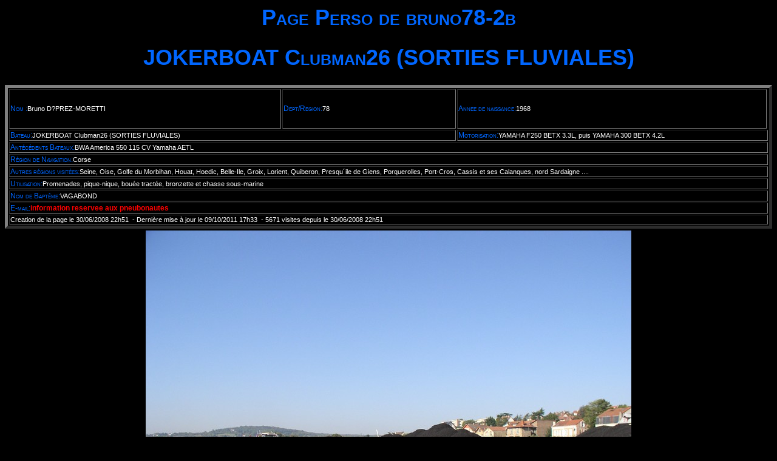

--- FILE ---
content_type: text/html; charset=UTF-8
request_url: https://my.pneuboat.com/v2/pages_perso/aff_pp.php?num_pp=1423
body_size: 4138
content:
<!DOCTYPE HTML PUBLIC "-//W3C//DTD HTML 4.0 Transitional//EN">
<HTML>
<HEAD>
<meta http-equiv="Content-Type" content="text/html; charset=utf-8"><meta name="Description" content=" Pneuboat, le site du bateau pneumatique, forum, annonces, annuaire du pneu, sorties, rencontres...">
<meta name="Keywords" content="pneuboat, bateaux, pneumatiques, pneumatique, pneumatiques, zodiac, lomac , bombard, bateau, pneumatique, inflatable, boat, boot, yamaha, vnf, accastillage, canot, pneu, remorque, motonautisme, gomoni, gommoni, bombard, schlauchboot, zodiac, explorer, ports de plaisance, nautique, semi-rigide, salon nautique">
<meta name="revisit-after" content="15 days">
<meta name="Copyright" content="pneuboat">
<meta name="robots" content="index, follow">
<meta name="author" content="Roland Leicher">
<meta name="owner" content="Roland Leicher et Jean-Marc Schalk">
<meta name="reply-to" content="hotline@pneuboat.com">
<meta name="Key phrases" content="bateaux de plaisances, bateaux pneumatiques, bateaux+pneumatiques, bateaux d occasions, bateau pneumatique, pneu, salon nautique, port de plaisance, canot pneumatique, bases nautiques, cartes marines, semi+rigide, assurances nautiques, hors-bord, pneumatic boat, embarcation pneumatique">  <TITLE>Page Perso de bruno78-2b</TITLE>
<LINK rel="stylesheet" type="text/css" href="/v2/include/styles/pneuboat.css">

<!-- /var/www/my.pneuboat.com/web/v2/incl/bannieres.js et /v2/incl/bannieres.js -->
<script type="text/javascript" language="javascript">
<!--
window.onerror=null;
function favorit()
{
 window.external.AddFavorite(window.location.href, 'pneuboat.com: Page Perso de bruno78-2b');
}
// -->
</script>
</HEAD>
<BODY >
<center><H1>Page Perso de bruno78-2b</H1></center>

<!-- ***** debut affichage entete page perso (aff_entete.inc.php copyrigth: roland@surlenet.net / 2002) **** -->
<p align="center"><h1>JOKERBOAT Clubman26 (SORTIES FLUVIALES)</h1><table border="5" width="100%">
<tr>
<td width="36%" height="65"><font class="rubrique"><nobr>Nom :</font><font >Bruno </nobr><nobr>D?PREZ-MORETTI</nobr></font></td>
<td width="23%" height="65"><font class="rubrique"><nobr>Dept/Region:</font><font >78</nobr></font></td>
<td width="41%" height="65"><font class="rubrique">Annee de naissance:</font><font>1968</font></td>
</tr>
<tr>
<td colspan="2"><font class="rubrique">Bateau:</font><font >JOKERBOAT Clubman26 (SORTIES FLUVIALES)</font></td>
<td colspan="2" width="41%"><font class="rubrique">Motorisation:</font><font >YAMAHA F250 BETX 3.3L, puis YAMAHA 300 BETX 4.2L </font></td>
</tr>
<tr>
<td colspan="4"><font class="rubrique">Antécédents Bateaux:</font><font >BWA America 550 115 CV Yamaha AETL</font></td>
</tr>
<tr>
<td colspan="4"><font class="rubrique">Région de Navigation:</font><font >Corse</font></td>
</tr>
<tr>
<td colspan="4"><font class="rubrique">Autres régions visitées:</font><font >Seine, Oise, Golfe du Morbihan, Houat, Hoedic, Belle-Ile, Groix, Lorient, Quiberon, Presqu´ile de Giens, Porquerolles, Port-Cros, Cassis et ses Calanques, nord Sardaigne ....</font></td>
</tr><tr>
<td colspan="4"><font class="rubrique">Utilisation:</font><font >Promenades, pique-nique, bouée tractée, bronzette et chasse sous-marine</font></td>
</tr>
<tr>
<td colspan="4"><font class="rubrique">Nom de Baptême:</font><font >VAGABOND</font></td>
</tr>
<tr>
<td colspan="4"><font class="rubrique">E-mail:</font><font class="observation">information reservee aux pneubonautes</font></td>
</tr>
<tr>
<td colspan="4"><font >Creation de la page le 30/06/2008 22h51&nbsp; - Dernière mise à jour le 09/10/2011 17h33&nbsp; - 5671 visites depuis le 30/06/2008 22h51&nbsp;</font></td>
</tr>
</table>

<!-- ***** fin affichage entete page perso **** -->

<!-- ***** debut affichage cadre page perso (aff_cadre.inc.php copyrigth: roland@surlenet.net / 2002) **** -->
<table width=100%><tr>
<td align="center"><img src="/v2/membres/pages_perso/pp_9269/103900.jpg" border="0" alt="photo /v2/membres/pages_perso/pp_9269/103900.jpg" align="center" width="800" height="599"></td></tr>
<tr><td align="center">Sortie Seine 02/10/2011, le charbon existe encore ....</td></tr></table>


<!-- ***** fin affichage cadre page perso **** -->


<!-- ***** debut affichage cadre page perso (aff_cadre.inc.php copyrigth: roland@surlenet.net / 2002) **** -->
<table width=100%><tr>
<td align="center"><img src="/v2/membres/pages_perso/pp_9269/103901.jpg" border="0" alt="photo /v2/membres/pages_perso/pp_9269/103901.jpg" align="center" width="800" height="599"></td></tr>
<tr><td align="center">Un pote qui passera certainement au SR un jour ...</td></tr></table>


<!-- ***** fin affichage cadre page perso **** -->


<!-- ***** debut affichage cadre page perso (aff_cadre.inc.php copyrigth: roland@surlenet.net / 2002) **** -->
<table width=100%><tr>
<td align="center"><img src="/v2/membres/pages_perso/pp_9269/103902.jpg" border="0" alt="photo /v2/membres/pages_perso/pp_9269/103902.jpg" align="center" width="800" height="599"></td></tr>
<tr><td align="center">Ecluse d'Andr�sy, puis direction Meulan</td></tr></table>


<!-- ***** fin affichage cadre page perso **** -->


<!-- ***** debut affichage cadre page perso (aff_cadre.inc.php copyrigth: roland@surlenet.net / 2002) **** -->
<table width=100%><tr>
<td align="center"><img src="/v2/membres/pages_perso/pp_9269/103903.jpg" border="0" alt="photo /v2/membres/pages_perso/pp_9269/103903.jpg" align="center" width="800" height="599"></td></tr>
<tr><td align="center">En arrri�re plan, l'ESA (European Space Agency)</td></tr></table>


<!-- ***** fin affichage cadre page perso **** -->


<!-- ***** debut affichage cadre page perso (aff_cadre.inc.php copyrigth: roland@surlenet.net / 2002) **** -->
<table width=100%><tr>
<td align="center"><img src="/v2/membres/pages_perso/pp_9269/103904.jpg" border="0" alt="photo /v2/membres/pages_perso/pp_9269/103904.jpg" align="center" width="800" height="599"></td></tr>
<tr><td align="center">Arriv�e � Meulan</td></tr></table>


<!-- ***** fin affichage cadre page perso **** -->


<!-- ***** debut affichage cadre page perso (aff_cadre.inc.php copyrigth: roland@surlenet.net / 2002) **** -->
<table width=100%><tr>
<td align="center"><img src="/v2/membres/pages_perso/pp_9269/103905.jpg" border="0" alt="photo /v2/membres/pages_perso/pp_9269/103905.jpg" align="center" width="800" height="599"></td></tr>
<tr><td align="center">Commandant Filleau, que l'on voit r�guli�rement du c�t� de Conflans</td></tr></table>


<!-- ***** fin affichage cadre page perso **** -->


<!-- ***** debut affichage cadre page perso (aff_cadre.inc.php copyrigth: roland@surlenet.net / 2002) **** -->
<table width=100%><tr>
<td align="center"><img src="/v2/membres/pages_perso/pp_9269/103906.jpg" border="0" alt="photo /v2/membres/pages_perso/pp_9269/103906.jpg" align="center" width="800" height="599"></td></tr>
<tr><td align="center">...&nbsp;</td></tr></table>


<!-- ***** fin affichage cadre page perso **** -->


<!-- ***** debut affichage cadre page perso (aff_cadre.inc.php copyrigth: roland@surlenet.net / 2002) **** -->
<table width=100%><tr>
<td align="center"><img src="/v2/membres/pages_perso/pp_9269/103907.jpg" border="0" alt="photo /v2/membres/pages_perso/pp_9269/103907.jpg" align="center" width="800" height="599"></td></tr>
<tr><td align="center">...&nbsp;</td></tr></table>


<!-- ***** fin affichage cadre page perso **** -->


<!-- ***** debut affichage cadre page perso (aff_cadre.inc.php copyrigth: roland@surlenet.net / 2002) **** -->
<table width=100%><tr>
<td align="center"><img src="/v2/membres/pages_perso/pp_9269/103908.jpg" border="0" alt="photo /v2/membres/pages_perso/pp_9269/103908.jpg" align="center" width="800" height="599"></td></tr>
<tr><td align="center">...&nbsp;</td></tr></table>


<!-- ***** fin affichage cadre page perso **** -->


<!-- ***** debut affichage cadre page perso (aff_cadre.inc.php copyrigth: roland@surlenet.net / 2002) **** -->
<table width=100%><tr>
<td align="center"><img src="/v2/membres/pages_perso/pp_9269/103909.jpg" border="0" alt="photo /v2/membres/pages_perso/pp_9269/103909.jpg" align="center" width="800" height="599"></td></tr>
<tr><td align="center">...&nbsp;</td></tr></table>


<!-- ***** fin affichage cadre page perso **** -->


<!-- ***** debut affichage cadre page perso (aff_cadre.inc.php copyrigth: roland@surlenet.net / 2002) **** -->
<table width=100%><tr>
<td align="center"><img src="/v2/membres/pages_perso/pp_9269/103910.jpg" border="0" alt="photo /v2/membres/pages_perso/pp_9269/103910.jpg" align="center" width="800" height="599"></td></tr>
<tr><td align="center">...&nbsp;</td></tr></table>


<!-- ***** fin affichage cadre page perso **** -->


<!-- ***** debut affichage cadre page perso (aff_cadre.inc.php copyrigth: roland@surlenet.net / 2002) **** -->
<table width=100%><tr>
<td align="center"><img src="/v2/membres/pages_perso/pp_9269/103911.jpg" border="0" alt="photo /v2/membres/pages_perso/pp_9269/103911.jpg" align="center" width="800" height="599"></td></tr>
<tr><td align="center">...&nbsp;</td></tr></table>


<!-- ***** fin affichage cadre page perso **** -->


<!-- ***** debut affichage cadre page perso (aff_cadre.inc.php copyrigth: roland@surlenet.net / 2002) **** -->
<table width=100%><tr>
<td align="center"><img src="/v2/membres/pages_perso/pp_9269/103912.jpg" border="0" alt="photo /v2/membres/pages_perso/pp_9269/103912.jpg" align="center" width="800" height="599"></td></tr>
<tr><td align="center">...&nbsp;</td></tr></table>


<!-- ***** fin affichage cadre page perso **** -->


<!-- ***** debut affichage cadre page perso (aff_cadre.inc.php copyrigth: roland@surlenet.net / 2002) **** -->
<table width=100%><tr>
<td align="center"><img src="/v2/membres/pages_perso/pp_9269/103913.jpg" border="0" alt="photo /v2/membres/pages_perso/pp_9269/103913.jpg" align="center" width="800" height="599"></td></tr>
<tr><td align="center">...&nbsp;</td></tr></table>


<!-- ***** fin affichage cadre page perso **** -->


<!-- ***** debut affichage cadre page perso (aff_cadre.inc.php copyrigth: roland@surlenet.net / 2002) **** -->
<table width=100%><tr>
<td align="center"><img src="/v2/membres/pages_perso/pp_9269/103914.jpg" border="0" alt="photo /v2/membres/pages_perso/pp_9269/103914.jpg" align="center" width="800" height="599"></td></tr>
<tr><td align="center">...&nbsp;</td></tr></table>


<!-- ***** fin affichage cadre page perso **** -->


<!-- ***** debut affichage cadre page perso (aff_cadre.inc.php copyrigth: roland@surlenet.net / 2002) **** -->
<table width=100%><tr>
<td align="center"><img src="/v2/membres/pages_perso/pp_9269/103915.jpg" border="0" alt="photo /v2/membres/pages_perso/pp_9269/103915.jpg" align="center" width="800" height="599"></td></tr>
<tr><td align="center">...&nbsp;</td></tr></table>


<!-- ***** fin affichage cadre page perso **** -->


<!-- ***** debut affichage cadre page perso (aff_cadre.inc.php copyrigth: roland@surlenet.net / 2002) **** -->
<table width=100%><tr>
<td align="center"><img src="/v2/membres/pages_perso/pp_9269/103916.jpg" border="0" alt="photo /v2/membres/pages_perso/pp_9269/103916.jpg" align="center" width="800" height="599"></td></tr>
<tr><td align="center">...&nbsp;</td></tr></table>


<!-- ***** fin affichage cadre page perso **** -->


<!-- ***** debut affichage cadre page perso (aff_cadre.inc.php copyrigth: roland@surlenet.net / 2002) **** -->
<table width=100%><tr>
<td align="center"><img src="/v2/membres/pages_perso/pp_9269/103917.jpg" border="0" alt="photo /v2/membres/pages_perso/pp_9269/103917.jpg" align="center" width="800" height="599"></td></tr>
<tr><td align="center">...&nbsp;</td></tr></table>


<!-- ***** fin affichage cadre page perso **** -->


<!-- ***** debut affichage cadre page perso (aff_cadre.inc.php copyrigth: roland@surlenet.net / 2002) **** -->
<table width=100%><tr>
<td align="center"><img src="/v2/membres/pages_perso/pp_9269/103918.jpg" border="0" alt="photo /v2/membres/pages_perso/pp_9269/103918.jpg" align="center" width="800" height="599"></td></tr>
<tr><td align="center">...&nbsp;</td></tr></table>


<!-- ***** fin affichage cadre page perso **** -->


<!-- ***** debut affichage cadre page perso (aff_cadre.inc.php copyrigth: roland@surlenet.net / 2002) **** -->
<table width=100%><tr>
<td align="center"><img src="/v2/membres/pages_perso/pp_9269/103920.jpg" border="0" alt="photo /v2/membres/pages_perso/pp_9269/103920.jpg" align="center" width="800" height="599"></td></tr>
<tr><td align="center">Fin d'une petite sortie bien sympathique sous le soleil !</td></tr></table>


<!-- ***** fin affichage cadre page perso **** -->


<!-- ***** debut affichage cadre page perso (aff_cadre.inc.php copyrigth: roland@surlenet.net / 2002) **** -->
<table width=100%><tr>
<td align="center"><img src="/v2/membres/pages_perso/pp_9269/103921.jpg" border="0" alt="photo /v2/membres/pages_perso/pp_9269/103921.jpg" align="center" width="800" height="600"></td></tr>
<tr><td align="center">24/07/2011</td></tr></table>


<!-- ***** fin affichage cadre page perso **** -->


<!-- ***** debut affichage cadre page perso (aff_cadre.inc.php copyrigth: roland@surlenet.net / 2002) **** -->
<table width=100%><tr>
<td align="center"><img src="/v2/membres/pages_perso/pp_9269/103922.jpg" border="0" alt="photo /v2/membres/pages_perso/pp_9269/103922.jpg" align="center" width="800" height="600"></td></tr>
<tr><td align="center">...&nbsp;</td></tr></table>


<!-- ***** fin affichage cadre page perso **** -->


<!-- ***** debut affichage cadre page perso (aff_cadre.inc.php copyrigth: roland@surlenet.net / 2002) **** -->
<table width=100%><tr>
<td align="center"><img src="/v2/membres/pages_perso/pp_9269/103923.jpg" border="0" alt="photo /v2/membres/pages_perso/pp_9269/103923.jpg" align="center" width="800" height="599"></td></tr>
<tr><td align="center">Seine 10-09-2011, rencontre avec Joseph Dagher et son avion</td></tr></table>


<!-- ***** fin affichage cadre page perso **** -->


<!-- ***** debut affichage cadre page perso (aff_cadre.inc.php copyrigth: roland@surlenet.net / 2002) **** -->
<table width=100%><tr>
<td align="center"><img src="/v2/membres/pages_perso/pp_9269/103924.jpg" border="0" alt="photo /v2/membres/pages_perso/pp_9269/103924.jpg" align="center" width="800" height="599"></td></tr>
<tr><td align="center">...&nbsp;</td></tr></table>


<!-- ***** fin affichage cadre page perso **** -->


<!-- ***** debut affichage cadre page perso (aff_cadre.inc.php copyrigth: roland@surlenet.net / 2002) **** -->
<table width=100%><tr>
<td align="center"><img src="/v2/membres/pages_perso/pp_9269/103934.jpg" border="0" alt="photo /v2/membres/pages_perso/pp_9269/103934.jpg" align="center" width="800" height="599"></td></tr>
<tr><td align="center">...&nbsp;</td></tr></table>


<!-- ***** fin affichage cadre page perso **** -->


<!-- ***** debut affichage cadre page perso (aff_cadre.inc.php copyrigth: roland@surlenet.net / 2002) **** -->
<table width=100%><tr>
<td align="center"><img src="/v2/membres/pages_perso/pp_9269/103925.jpg" border="0" alt="photo /v2/membres/pages_perso/pp_9269/103925.jpg" align="center" width="800" height="599"></td></tr>
<tr><td align="center">Juin 2010, une autre fa�on de mettre � l'eau ...</td></tr></table>


<!-- ***** fin affichage cadre page perso **** -->


<!-- ***** debut affichage cadre page perso (aff_cadre.inc.php copyrigth: roland@surlenet.net / 2002) **** -->
<table width=100%><tr>
<td align="center"><img src="/v2/membres/pages_perso/pp_9269/103926.jpg" border="0" alt="photo /v2/membres/pages_perso/pp_9269/103926.jpg" align="center" width="800" height="599"></td></tr>
<tr><td align="center">...&nbsp;</td></tr></table>


<!-- ***** fin affichage cadre page perso **** -->


<!-- ***** debut affichage cadre page perso (aff_cadre.inc.php copyrigth: roland@surlenet.net / 2002) **** -->
<table width=100%><tr>
<td align="center"><img src="/v2/membres/pages_perso/pp_9269/103927.jpg" border="0" alt="photo /v2/membres/pages_perso/pp_9269/103927.jpg" align="center" width="800" height="599"></td></tr>
<tr><td align="center">...&nbsp;</td></tr></table>


<!-- ***** fin affichage cadre page perso **** -->


<!-- ***** debut affichage cadre page perso (aff_cadre.inc.php copyrigth: roland@surlenet.net / 2002) **** -->
<table width=100%><tr>
<td align="center"><img src="/v2/membres/pages_perso/pp_9269/103928.jpg" border="0" alt="photo /v2/membres/pages_perso/pp_9269/103928.jpg" align="center" width="800" height="599"></td></tr>
<tr><td align="center">...&nbsp;</td></tr></table>


<!-- ***** fin affichage cadre page perso **** -->


<!-- ***** debut affichage cadre page perso (aff_cadre.inc.php copyrigth: roland@surlenet.net / 2002) **** -->
<table width=100%><tr>
<td align="center"><img src="/v2/membres/pages_perso/pp_9269/103929.jpg" border="0" alt="photo /v2/membres/pages_perso/pp_9269/103929.jpg" align="center" width="800" height="599"></td></tr>
<tr><td align="center">...&nbsp;</td></tr></table>


<!-- ***** fin affichage cadre page perso **** -->


<!-- ***** debut affichage cadre page perso (aff_cadre.inc.php copyrigth: roland@surlenet.net / 2002) **** -->
<table width=100%><tr>
<td align="center"><img src="/v2/membres/pages_perso/pp_9269/103930.jpg" border="0" alt="photo /v2/membres/pages_perso/pp_9269/103930.jpg" align="center" width="800" height="599"></td></tr>
<tr><td align="center">...&nbsp;</td></tr></table>


<!-- ***** fin affichage cadre page perso **** -->


<!-- ***** debut affichage cadre page perso (aff_cadre.inc.php copyrigth: roland@surlenet.net / 2002) **** -->
<table width=100%><tr>
<td align="center"><img src="/v2/membres/pages_perso/pp_9269/103931.jpg" border="0" alt="photo /v2/membres/pages_perso/pp_9269/103931.jpg" align="center" width="800" height="599"></td></tr>
<tr><td align="center">...&nbsp;</td></tr></table>


<!-- ***** fin affichage cadre page perso **** -->


<!-- ***** debut affichage cadre page perso (aff_cadre.inc.php copyrigth: roland@surlenet.net / 2002) **** -->
<table width=100%><tr>
<td align="center"><img src="/v2/membres/pages_perso/pp_9269/103932.jpg" border="0" alt="photo /v2/membres/pages_perso/pp_9269/103932.jpg" align="center" width="800" height="599"></td></tr>
<tr><td align="center">Et voil�, c'est fait !</td></tr></table>


<!-- ***** fin affichage cadre page perso **** -->


<!-- ***** debut affichage cadre page perso (aff_cadre.inc.php copyrigth: roland@surlenet.net / 2002) **** -->
<table width=100%><tr>
<td align="center"><img src="/v2/membres/pages_perso/pp_9269/103933.jpg" border="0" alt="photo /v2/membres/pages_perso/pp_9269/103933.jpg" align="center" width="800" height="599"></td></tr>
<tr><td align="center">...&nbsp;</td></tr></table>


<!-- ***** fin affichage cadre page perso **** -->


<!-- ***** debut affichage cadre page perso (aff_cadre.inc.php copyrigth: roland@surlenet.net / 2002) **** -->
<table width=100%><tr>
<td align="center"><img src="/v2/membres/pages_perso/pp_9269/103935.jpg" border="0" alt="photo /v2/membres/pages_perso/pp_9269/103935.jpg" align="center" width="800" height="599"></td></tr>
<tr><td align="center">Madame aux commandes, sans le fluvial mais avec le c�tier ... </td></tr></table>


<!-- ***** fin affichage cadre page perso **** -->


<!-- ***** debut affichage cadre page perso (aff_cadre.inc.php copyrigth: roland@surlenet.net / 2002) **** -->
<table width=100%><tr>
<td align="center"><img src="/v2/membres/pages_perso/pp_9269/103936.jpg" border="0" alt="photo /v2/membres/pages_perso/pp_9269/103936.jpg" align="center" width="800" height="599"></td></tr>
<tr><td align="center">Un peu de couleur !</td></tr></table>


<!-- ***** fin affichage cadre page perso **** -->


<!-- ***** debut affichage cadre page perso (aff_cadre.inc.php copyrigth: roland@surlenet.net / 2002) **** -->
<table width=100%><tr>
<td align="center"><img src="/v2/membres/pages_perso/pp_9269/103938.jpg" border="0" alt="photo /v2/membres/pages_perso/pp_9269/103938.jpg" align="center" width="800" height="599"></td></tr>
<tr><td align="center">Des p�niches, des p�niches ... normal,  nous sommes dans la Capitale de la Batellerie</td></tr></table>


<!-- ***** fin affichage cadre page perso **** -->


<!-- ***** debut affichage cadre page perso (aff_cadre.inc.php copyrigth: roland@surlenet.net / 2002) **** -->
<table width=100%><tr>
<td align="center"><img src="/v2/membres/pages_perso/pp_9269/103939.jpg" border="0" alt="photo /v2/membres/pages_perso/pp_9269/103939.jpg" align="center" width="800" height="599"></td></tr>
<tr><td align="center">...&nbsp;</td></tr></table>


<!-- ***** fin affichage cadre page perso **** -->


<!-- ***** debut affichage cadre page perso (aff_cadre.inc.php copyrigth: roland@surlenet.net / 2002) **** -->
<table width=100%><tr>
<td align="center"><img src="/v2/membres/pages_perso/pp_9269/103940.jpg" border="0" alt="photo /v2/membres/pages_perso/pp_9269/103940.jpg" align="center" width="800" height="599"></td></tr>
<tr><td align="center">...&nbsp;</td></tr></table>


<!-- ***** fin affichage cadre page perso **** -->


<!-- ***** debut affichage cadre page perso (aff_cadre.inc.php copyrigth: roland@surlenet.net / 2002) **** -->
<table width=100%><tr>
<td align="center"><img src="/v2/membres/pages_perso/pp_9269/102293.jpg" border="0" alt="photo /v2/membres/pages_perso/pp_9269/102293.jpg" align="center" width="800" height="599"></td></tr>
<tr><td align="center">Nouveau Yam 300cv v6 4.2l</td></tr></table>


<!-- ***** fin affichage cadre page perso **** -->


<!-- ***** debut affichage cadre page perso (aff_cadre.inc.php copyrigth: roland@surlenet.net / 2002) **** -->
<table width=100%><tr>
<td align="center"><img src="/v2/membres/pages_perso/pp_9269/102299.jpg" border="0" alt="photo /v2/membres/pages_perso/pp_9269/102299.jpg" align="center" width="800" height="599"></td></tr>
<tr><td align="center">...&nbsp;</td></tr></table>


<!-- ***** fin affichage cadre page perso **** -->


<!-- ***** debut affichage cadre page perso (aff_cadre.inc.php copyrigth: roland@surlenet.net / 2002) **** -->
<table width=100%><tr>
<td align="center"><img src="/v2/membres/pages_perso/pp_9269/102301.jpg" border="0" alt="photo /v2/membres/pages_perso/pp_9269/102301.jpg" align="center" width="800" height="599"></td></tr>
<tr><td align="center">...&nbsp;</td></tr></table>


<!-- ***** fin affichage cadre page perso **** -->


<!-- ***** debut affichage cadre page perso (aff_cadre.inc.php copyrigth: roland@surlenet.net / 2002) **** -->
<table width=100%><tr>
<td align="center"><img src="/v2/membres/pages_perso/pp_9269/102305.jpg" border="0" alt="photo /v2/membres/pages_perso/pp_9269/102305.jpg" align="center" width="800" height="599"></td></tr>
<tr><td align="center">...&nbsp;</td></tr></table>


<!-- ***** fin affichage cadre page perso **** -->


<!-- ***** debut affichage cadre page perso (aff_cadre.inc.php copyrigth: roland@surlenet.net / 2002) **** -->
<table width=100%><tr>
<td align="center"><img src="/v2/membres/pages_perso/pp_9269/99421.jpg" border="0" alt="photo /v2/membres/pages_perso/pp_9269/99421.jpg" align="center" width="800" height="599"></td></tr>
<tr><td align="center">...&nbsp;</td></tr></table>


<!-- ***** fin affichage cadre page perso **** -->


<!-- ***** debut affichage cadre page perso (aff_cadre.inc.php copyrigth: roland@surlenet.net / 2002) **** -->
<table width=100%><tr>
<td align="center"><img src="/v2/membres/pages_perso/pp_9269/99406.jpg" border="0" alt="photo /v2/membres/pages_perso/pp_9269/99406.jpg" align="center" width="800" height="599"></td></tr>
<tr><td align="center">Configuration route, je sais, ce n'est pas tr�s esth�tique ... mais obligatoire, 2.99m de large gonfl�.</td></tr></table>


<!-- ***** fin affichage cadre page perso **** -->


<!-- ***** debut affichage cadre page perso (aff_cadre.inc.php copyrigth: roland@surlenet.net / 2002) **** -->
<table width=100%><tr>
<td align="center"><img src="/v2/membres/pages_perso/pp_9269/99407.jpg" border="0" alt="photo /v2/membres/pages_perso/pp_9269/99407.jpg" align="center" width="800" height="599"></td></tr>
<tr><td align="center">...&nbsp;</td></tr></table>


<!-- ***** fin affichage cadre page perso **** -->


<!-- ***** debut affichage cadre page perso (aff_cadre.inc.php copyrigth: roland@surlenet.net / 2002) **** -->
<table width=100%><tr>
<td align="center"><img src="/v2/membres/pages_perso/pp_9269/99409.jpg" border="0" alt="photo /v2/membres/pages_perso/pp_9269/99409.jpg" align="center" width="800" height="599"></td></tr>
<tr><td align="center">Pour �viter que le bateau ne grimpe sur la voiture en cas de freinage brutal.</td></tr></table>


<!-- ***** fin affichage cadre page perso **** -->


<!-- ***** debut affichage cadre page perso (aff_cadre.inc.php copyrigth: roland@surlenet.net / 2002) **** -->
<table width=100%><tr>
<td align="center"><img src="/v2/membres/pages_perso/pp_9269/99418.jpg" border="0" alt="photo /v2/membres/pages_perso/pp_9269/99418.jpg" align="center" width="449" height="600"></td></tr>
<tr><td align="center">...&nbsp;</td></tr></table>


<!-- ***** fin affichage cadre page perso **** -->


<!-- ***** debut affichage cadre page perso (aff_cadre.inc.php copyrigth: roland@surlenet.net / 2002) **** -->
<table width=100%><tr>
<td align="center"><img src="/v2/membres/pages_perso/pp_9269/99419.jpg" border="0" alt="photo /v2/membres/pages_perso/pp_9269/99419.jpg" align="center" width="449" height="600"></td></tr>
<tr><td align="center">...&nbsp;</td></tr></table>


<!-- ***** fin affichage cadre page perso **** -->


<!-- ***** debut affichage cadre page perso (aff_cadre.inc.php copyrigth: roland@surlenet.net / 2002) **** -->
<table width=100%><tr>
<td align="center"><img src="/v2/membres/pages_perso/pp_9269/99420.jpg" border="0" alt="photo /v2/membres/pages_perso/pp_9269/99420.jpg" align="center" width="800" height="599"></td></tr>
<tr><td align="center">...&nbsp;</td></tr></table>


<!-- ***** fin affichage cadre page perso **** -->


<!-- ***** debut affichage cadre page perso (aff_cadre.inc.php copyrigth: roland@surlenet.net / 2002) **** -->
<table width=100%><tr>
<td align="center"><img src="/v2/membres/pages_perso/pp_9269/98585.jpg" border="0" alt="photo /v2/membres/pages_perso/pp_9269/98585.jpg" align="center" width="800" height="599"></td></tr>
<tr><td align="center">...&nbsp;</td></tr></table>


<!-- ***** fin affichage cadre page perso **** -->


<!-- ***** debut affichage cadre page perso (aff_cadre.inc.php copyrigth: roland@surlenet.net / 2002) **** -->
<table width=100%><tr>
<td align="center"><img src="/v2/membres/pages_perso/pp_9269/96814.jpg" border="0" alt="photo /v2/membres/pages_perso/pp_9269/96814.jpg" align="center" width="800" height="599"></td></tr>
<tr><td align="center">Avril 2010, rencontre avec Jo Dagher, tout juste rentr� de sa tentative de record du Defiwest; un passionn� de motonautisme ... </td></tr></table>


<!-- ***** fin affichage cadre page perso **** -->


<!-- ***** debut affichage cadre page perso (aff_cadre.inc.php copyrigth: roland@surlenet.net / 2002) **** -->
<table width=100%><tr>
<td align="center"><img src="/v2/membres/pages_perso/pp_9269/96718.jpg" border="0" alt="photo /v2/membres/pages_perso/pp_9269/96718.jpg" align="center" width="800" height="599"></td></tr>
<tr><td align="center">Sortie Meulan avril 2010</td></tr></table>


<!-- ***** fin affichage cadre page perso **** -->


<!-- ***** debut affichage cadre page perso (aff_cadre.inc.php copyrigth: roland@surlenet.net / 2002) **** -->
<table width=100%><tr>
<td align="center"><img src="/v2/membres/pages_perso/pp_9269/96721.jpg" border="0" alt="photo /v2/membres/pages_perso/pp_9269/96721.jpg" align="center" width="800" height="599"></td></tr>
<tr><td align="center">...&nbsp;</td></tr></table>


<!-- ***** fin affichage cadre page perso **** -->


<!-- ***** debut affichage cadre page perso (aff_cadre.inc.php copyrigth: roland@surlenet.net / 2002) **** -->
<table width=100%><tr>
<td align="center"><img src="/v2/membres/pages_perso/pp_9269/92387.jpg" border="0" alt="photo /v2/membres/pages_perso/pp_9269/92387.jpg" align="center" width="800" height="599"></td></tr>
<tr><td align="center">Un peu plus gros que le pr�c�dent</td></tr></table>


<!-- ***** fin affichage cadre page perso **** -->


<!-- ***** debut affichage cadre page perso (aff_cadre.inc.php copyrigth: roland@surlenet.net / 2002) **** -->
<table width=100%><tr>
<td align="center"><img src="/v2/membres/pages_perso/pp_9269/80526.jpg" border="0" alt="photo /v2/membres/pages_perso/pp_9269/80526.jpg" align="center" width="800" height="600"></td></tr>
<tr><td align="center">Notre premier SR, un BWA America 550</td></tr></table>


<!-- ***** fin affichage cadre page perso **** -->


<!-- ***** debut affichage cadre page perso (aff_cadre.inc.php copyrigth: roland@surlenet.net / 2002) **** -->
<table width=100%><tr>
<td align="center"><img src="/v2/membres/pages_perso/pp_9269/80555.jpg" border="0" alt="photo /v2/membres/pages_perso/pp_9269/80555.jpg" align="center" width="800" height="600"></td></tr>
<tr><td align="center">Arriv�e � Meulan</td></tr></table>


<!-- ***** fin affichage cadre page perso **** -->


<!-- ***** debut affichage cadre page perso (aff_cadre.inc.php copyrigth: roland@surlenet.net / 2002) **** -->
<table width=100%><tr>
<td align="center"><img src="/v2/membres/pages_perso/pp_9269/80570.jpg" border="0" alt="photo /v2/membres/pages_perso/pp_9269/80570.jpg" align="center" width="800" height="600"></td></tr>
<tr><td align="center">...&nbsp;</td></tr></table>


<!-- ***** fin affichage cadre page perso **** -->


<!-- ***** debut affichage cadre page perso (aff_cadre.inc.php copyrigth: roland@surlenet.net / 2002) **** -->
<table width=100%><tr>
<td align="center"><img src="/v2/membres/pages_perso/pp_9269/74226.jpg" border="0" alt="photo /v2/membres/pages_perso/pp_9269/74226.jpg" align="center" width="449" height="600"></td></tr>
<tr><td align="center">...&nbsp;</td></tr></table>


<!-- ***** fin affichage cadre page perso **** -->


<!-- ***** debut affichage cadre page perso (aff_cadre.inc.php copyrigth: roland@surlenet.net / 2002) **** -->
<table width=100%><tr>
<td align="center"><img src="/v2/membres/pages_perso/pp_9269/74228.jpg" border="0" alt="photo /v2/membres/pages_perso/pp_9269/74228.jpg" align="center" width="800" height="599"></td></tr>
<tr><td align="center">...&nbsp;</td></tr></table>


<!-- ***** fin affichage cadre page perso **** -->


<!-- ***** debut affichage cadre page perso (aff_cadre.inc.php copyrigth: roland@surlenet.net / 2002) **** -->
<table width=100%><tr>
<td align="center"><img src="/v2/membres/pages_perso/pp_9269/74229.jpg" border="0" alt="photo /v2/membres/pages_perso/pp_9269/74229.jpg" align="center" width="800" height="599"></td></tr>
<tr><td align="center">...&nbsp;</td></tr></table>


<!-- ***** fin affichage cadre page perso **** -->


<!-- ***** debut affichage cadre page perso (aff_cadre.inc.php copyrigth: roland@surlenet.net / 2002) **** -->
<table width=100%><tr>
<td align="center"><img src="/v2/membres/pages_perso/pp_9269/74230.jpg" border="0" alt="photo /v2/membres/pages_perso/pp_9269/74230.jpg" align="center" width="800" height="599"></td></tr>
<tr><td align="center">...&nbsp;</td></tr></table>


<!-- ***** fin affichage cadre page perso **** -->


<!-- ***** debut affichage cadre page perso (aff_cadre.inc.php copyrigth: roland@surlenet.net / 2002) **** -->
<table width=100%><tr>
<td align="center"><img src="/v2/membres/pages_perso/pp_9269/74231.jpg" border="0" alt="photo /v2/membres/pages_perso/pp_9269/74231.jpg" align="center" width="800" height="599"></td></tr>
<tr><td align="center">...&nbsp;</td></tr></table>


<!-- ***** fin affichage cadre page perso **** -->


<!-- ***** debut affichage cadre page perso (aff_cadre.inc.php copyrigth: roland@surlenet.net / 2002) **** -->
<table width=100%><tr>
<td align="center"><img src="/v2/membres/pages_perso/pp_9269/74252.jpg" border="0" alt="photo /v2/membres/pages_perso/pp_9269/74252.jpg" align="center" width="800" height="599"></td></tr>
<tr><td align="center">...&nbsp;</td></tr></table>


<!-- ***** fin affichage cadre page perso **** -->


<!-- ***** debut affichage cadre page perso (aff_cadre.inc.php copyrigth: roland@surlenet.net / 2002) **** -->
<table width=100%><tr>
<td align="center"><img src="/v2/membres/pages_perso/pp_9269/73362.jpg" border="0" alt="photo /v2/membres/pages_perso/pp_9269/73362.jpg" align="center" width="800" height="600"></td></tr>
<tr><td align="center">SORTIE SEINE 28/09/2008</td></tr></table>


<!-- ***** fin affichage cadre page perso **** -->


<!-- ***** debut affichage cadre page perso (aff_cadre.inc.php copyrigth: roland@surlenet.net / 2002) **** -->
<table width=100%><tr>
<td align="center"><img src="/v2/membres/pages_perso/pp_9269/73372.jpg" border="0" alt="photo /v2/membres/pages_perso/pp_9269/73372.jpg" align="center" width="800" height="600"></td></tr>
<tr><td align="center">...&nbsp;</td></tr></table>


<!-- ***** fin affichage cadre page perso **** -->


<!-- ***** debut affichage cadre page perso (aff_cadre.inc.php copyrigth: roland@surlenet.net / 2002) **** -->
<table width=100%><tr>
<td align="center"><img src="/v2/membres/pages_perso/pp_9269/73376.jpg" border="0" alt="photo /v2/membres/pages_perso/pp_9269/73376.jpg" align="center" width="800" height="600"></td></tr>
<tr><td align="center">...&nbsp;</td></tr></table>


<!-- ***** fin affichage cadre page perso **** -->


<!-- ***** debut affichage cadre page perso (aff_cadre.inc.php copyrigth: roland@surlenet.net / 2002) **** -->
<table width=100%><tr>
<td align="center"><img src="/v2/membres/pages_perso/pp_9269/73379.jpg" border="0" alt="photo /v2/membres/pages_perso/pp_9269/73379.jpg" align="center" width="800" height="599"></td></tr>
<tr><td align="center">...&nbsp;</td></tr></table>


<!-- ***** fin affichage cadre page perso **** -->


<!-- ***** debut affichage cadre page perso (aff_cadre.inc.php copyrigth: roland@surlenet.net / 2002) **** -->
<table width=100%><tr>
<td align="center"><img src="/v2/membres/pages_perso/pp_9269/73383.jpg" border="0" alt="photo /v2/membres/pages_perso/pp_9269/73383.jpg" align="center" width="449" height="600"></td></tr>
<tr><td align="center">...&nbsp;</td></tr></table>


<!-- ***** fin affichage cadre page perso **** -->


<!-- ***** debut affichage cadre page perso (aff_cadre.inc.php copyrigth: roland@surlenet.net / 2002) **** -->
<table width=100%><tr>
<td align="center"><img src="/v2/membres/pages_perso/pp_9269/73401.jpg" border="0" alt="photo /v2/membres/pages_perso/pp_9269/73401.jpg" align="center" width="800" height="599"></td></tr>
<tr><td align="center">...&nbsp;</td></tr></table>


<!-- ***** fin affichage cadre page perso **** -->


<!-- ***** debut affichage cadre page perso (aff_cadre.inc.php copyrigth: roland@surlenet.net / 2002) **** -->
<table width=100%><tr>
<td align="center">&nbsp;</td></tr>
<tr><td align="center">Un nouveau sport ?</td></tr></table>


<!-- ***** fin affichage cadre page perso **** -->


<!-- ***** debut affichage cadre page perso (aff_cadre.inc.php copyrigth: roland@surlenet.net / 2002) **** -->
<table width=100%><tr>
<td align="center"><img src="/v2/membres/pages_perso/pp_9269/73415.jpg" border="0" alt="photo /v2/membres/pages_perso/pp_9269/73415.jpg" align="center" width="800" height="599"></td></tr>
<tr><td align="center">...&nbsp;</td></tr></table>


<!-- ***** fin affichage cadre page perso **** -->


<!-- ***** debut affichage cadre page perso (aff_cadre.inc.php copyrigth: roland@surlenet.net / 2002) **** -->
<table width=100%><tr>
<td align="center"><img src="/v2/membres/pages_perso/pp_9269/73416.jpg" border="0" alt="photo /v2/membres/pages_perso/pp_9269/73416.jpg" align="center" width="800" height="599"></td></tr>
<tr><td align="center">...&nbsp;</td></tr></table>


<!-- ***** fin affichage cadre page perso **** -->


<!-- ***** debut affichage cadre page perso (aff_cadre.inc.php copyrigth: roland@surlenet.net / 2002) **** -->
<table width=100%><tr>
<td align="center"><img src="/v2/membres/pages_perso/pp_9269/73404.jpg" border="0" alt="photo /v2/membres/pages_perso/pp_9269/73404.jpg" align="center" width="800" height="599"></td></tr>
<tr><td align="center">...&nbsp;</td></tr></table>


<!-- ***** fin affichage cadre page perso **** -->


<!-- ***** debut affichage cadre page perso (aff_cadre.inc.php copyrigth: roland@surlenet.net / 2002) **** -->
<table width=100%><tr>
<td align="center"><img src="/v2/membres/pages_perso/pp_9269/73408.jpg" border="0" alt="photo /v2/membres/pages_perso/pp_9269/73408.jpg" align="center" width="800" height="599"></td></tr>
<tr><td align="center">...&nbsp;</td></tr></table>


<!-- ***** fin affichage cadre page perso **** -->


<!-- ***** debut affichage cadre page perso (aff_cadre.inc.php copyrigth: roland@surlenet.net / 2002) **** -->
<table width=100%><tr>
<td align="center"><img src="/v2/membres/pages_perso/pp_9269/73411.jpg" border="0" alt="photo /v2/membres/pages_perso/pp_9269/73411.jpg" align="center" width="800" height="600"></td></tr>
<tr><td align="center">...&nbsp;</td></tr></table>


<!-- ***** fin affichage cadre page perso **** -->


<!-- ***** debut affichage cadre page perso (aff_cadre.inc.php copyrigth: roland@surlenet.net / 2002) **** -->
<table width=100%><tr>
<td align="center"><img src="/v2/membres/pages_perso/pp_9269/73412.jpg" border="0" alt="photo /v2/membres/pages_perso/pp_9269/73412.jpg" align="center" width="800" height="600"></td></tr>
<tr><td align="center">...&nbsp;</td></tr></table>


<!-- ***** fin affichage cadre page perso **** -->


<!-- ***** debut affichage cadre page perso (aff_cadre.inc.php copyrigth: roland@surlenet.net / 2002) **** -->
<table width=100%><tr>
<td align="center">&nbsp;</td></tr>
<tr><td align="center">SORTIE SEINE 21/09/2008


</td></tr></table>


<!-- ***** fin affichage cadre page perso **** -->


<!-- ***** debut affichage cadre page perso (aff_cadre.inc.php copyrigth: roland@surlenet.net / 2002) **** -->
<table width=100%><tr>
<td align="center"><img src="/v2/membres/pages_perso/pp_9269/72993.jpg" border="0" alt="photo /v2/membres/pages_perso/pp_9269/72993.jpg" align="center" width="800" height="599"></td></tr>
<tr><td align="center">...&nbsp;</td></tr></table>


<!-- ***** fin affichage cadre page perso **** -->


<!-- ***** debut affichage cadre page perso (aff_cadre.inc.php copyrigth: roland@surlenet.net / 2002) **** -->
<table width=100%><tr>
<td align="center"><img src="/v2/membres/pages_perso/pp_9269/72997.jpg" border="0" alt="photo /v2/membres/pages_perso/pp_9269/72997.jpg" align="center" width="800" height="599"></td></tr>
<tr><td align="center">...&nbsp;</td></tr></table>


<!-- ***** fin affichage cadre page perso **** -->


<!-- ***** debut affichage cadre page perso (aff_cadre.inc.php copyrigth: roland@surlenet.net / 2002) **** -->
<table width=100%><tr>
<td align="center"><img src="/v2/membres/pages_perso/pp_9269/73000.jpg" border="0" alt="photo /v2/membres/pages_perso/pp_9269/73000.jpg" align="center" width="800" height="599"></td></tr>
<tr><td align="center">...&nbsp;</td></tr></table>


<!-- ***** fin affichage cadre page perso **** -->


<!-- ***** debut affichage cadre page perso (aff_cadre.inc.php copyrigth: roland@surlenet.net / 2002) **** -->
<table width=100%><tr>
<td align="center"><img src="/v2/membres/pages_perso/pp_9269/73001.jpg" border="0" alt="photo /v2/membres/pages_perso/pp_9269/73001.jpg" align="center" width="800" height="599"></td></tr>
<tr><td align="center">...&nbsp;</td></tr></table>


<!-- ***** fin affichage cadre page perso **** -->


<!-- ***** debut affichage cadre page perso (aff_cadre.inc.php copyrigth: roland@surlenet.net / 2002) **** -->
<table width=100%><tr>
<td align="center"><img src="/v2/membres/pages_perso/pp_9269/73002.jpg" border="0" alt="photo /v2/membres/pages_perso/pp_9269/73002.jpg" align="center" width="800" height="599"></td></tr>
<tr><td align="center">...&nbsp;</td></tr></table>


<!-- ***** fin affichage cadre page perso **** -->


<!-- ***** debut affichage cadre page perso (aff_cadre.inc.php copyrigth: roland@surlenet.net / 2002) **** -->
<table width=100%><tr>
<td align="center"><img src="/v2/membres/pages_perso/pp_9269/73003.jpg" border="0" alt="photo /v2/membres/pages_perso/pp_9269/73003.jpg" align="center" width="800" height="599"></td></tr>
<tr><td align="center">...&nbsp;</td></tr></table>


<!-- ***** fin affichage cadre page perso **** -->


<!-- ***** debut affichage cadre page perso (aff_cadre.inc.php copyrigth: roland@surlenet.net / 2002) **** -->
<table width=100%><tr>
<td align="center"><img src="/v2/membres/pages_perso/pp_9269/73004.jpg" border="0" alt="photo /v2/membres/pages_perso/pp_9269/73004.jpg" align="center" width="800" height="599"></td></tr>
<tr><td align="center">...&nbsp;</td></tr></table>


<!-- ***** fin affichage cadre page perso **** -->


<!-- ***** debut affichage cadre page perso (aff_cadre.inc.php copyrigth: roland@surlenet.net / 2002) **** -->
<table width=100%><tr>
<td align="center"><img src="/v2/membres/pages_perso/pp_9269/73005.jpg" border="0" alt="photo /v2/membres/pages_perso/pp_9269/73005.jpg" align="center" width="800" height="599"></td></tr>
<tr><td align="center">...&nbsp;</td></tr></table>


<!-- ***** fin affichage cadre page perso **** -->


<!-- ***** debut affichage cadre page perso (aff_cadre.inc.php copyrigth: roland@surlenet.net / 2002) **** -->
<table width=100%><tr>
<td align="center"><img src="/v2/membres/pages_perso/pp_9269/73006.jpg" border="0" alt="photo /v2/membres/pages_perso/pp_9269/73006.jpg" align="center" width="800" height="599"></td></tr>
<tr><td align="center">...&nbsp;</td></tr></table>


<!-- ***** fin affichage cadre page perso **** -->


<!-- ***** debut affichage cadre page perso (aff_cadre.inc.php copyrigth: roland@surlenet.net / 2002) **** -->
<table width=100%><tr>
<td align="center"><img src="/v2/membres/pages_perso/pp_9269/73008.jpg" border="0" alt="photo /v2/membres/pages_perso/pp_9269/73008.jpg" align="center" width="800" height="599"></td></tr>
<tr><td align="center">...&nbsp;</td></tr></table>


<!-- ***** fin affichage cadre page perso **** -->


<!-- ***** debut affichage cadre page perso (aff_cadre.inc.php copyrigth: roland@surlenet.net / 2002) **** -->
<table width=100%><tr>
<td align="center"><img src="/v2/membres/pages_perso/pp_9269/73009.jpg" border="0" alt="photo /v2/membres/pages_perso/pp_9269/73009.jpg" align="center" width="800" height="599"></td></tr>
<tr><td align="center">...&nbsp;</td></tr></table>


<!-- ***** fin affichage cadre page perso **** -->


<!-- ***** debut affichage cadre page perso (aff_cadre.inc.php copyrigth: roland@surlenet.net / 2002) **** -->
<table width=100%><tr>
<td align="center"><img src="/v2/membres/pages_perso/pp_9269/73010.jpg" border="0" alt="photo /v2/membres/pages_perso/pp_9269/73010.jpg" align="center" width="800" height="599"></td></tr>
<tr><td align="center">...&nbsp;</td></tr></table>


<!-- ***** fin affichage cadre page perso **** -->


<!-- ***** debut affichage cadre page perso (aff_cadre.inc.php copyrigth: roland@surlenet.net / 2002) **** -->
<table width=100%><tr>
<td align="center"><img src="/v2/membres/pages_perso/pp_9269/73013.jpg" border="0" alt="photo /v2/membres/pages_perso/pp_9269/73013.jpg" align="center" width="800" height="599"></td></tr>
<tr><td align="center">...&nbsp;</td></tr></table>


<!-- ***** fin affichage cadre page perso **** -->


<!-- ***** debut affichage cadre page perso (aff_cadre.inc.php copyrigth: roland@surlenet.net / 2002) **** -->
<table width=100%><tr>
<td align="center"><img src="/v2/membres/pages_perso/pp_9269/73018.jpg" border="0" alt="photo /v2/membres/pages_perso/pp_9269/73018.jpg" align="center" width="800" height="599"></td></tr>
<tr><td align="center">...&nbsp;</td></tr></table>


<!-- ***** fin affichage cadre page perso **** -->


<!-- ***** debut affichage cadre page perso (aff_cadre.inc.php copyrigth: roland@surlenet.net / 2002) **** -->
<table width=100%><tr>
<td align="center"><img src="/v2/membres/pages_perso/pp_9269/73020.jpg" border="0" alt="photo /v2/membres/pages_perso/pp_9269/73020.jpg" align="center" width="800" height="599"></td></tr>
<tr><td align="center">...&nbsp;</td></tr></table>


<!-- ***** fin affichage cadre page perso **** -->


<!-- ***** debut affichage cadre page perso (aff_cadre.inc.php copyrigth: roland@surlenet.net / 2002) **** -->
<table width=100%><tr>
<td align="center"><img src="/v2/membres/pages_perso/pp_9269/73021.jpg" border="0" alt="photo /v2/membres/pages_perso/pp_9269/73021.jpg" align="center" width="800" height="599"></td></tr>
<tr><td align="center">...&nbsp;</td></tr></table>


<!-- ***** fin affichage cadre page perso **** -->


<!-- ***** debut affichage cadre page perso (aff_cadre.inc.php copyrigth: roland@surlenet.net / 2002) **** -->
<table width=100%><tr>
<td align="center"><img src="/v2/membres/pages_perso/pp_9269/73022.jpg" border="0" alt="photo /v2/membres/pages_perso/pp_9269/73022.jpg" align="center" width="800" height="599"></td></tr>
<tr><td align="center">...&nbsp;</td></tr></table>


<!-- ***** fin affichage cadre page perso **** -->


<!-- ***** debut affichage cadre page perso (aff_cadre.inc.php copyrigth: roland@surlenet.net / 2002) **** -->
<table width=100%><tr>
<td align="center"><img src="/v2/membres/pages_perso/pp_9269/73023.jpg" border="0" alt="photo /v2/membres/pages_perso/pp_9269/73023.jpg" align="center" width="800" height="599"></td></tr>
<tr><td align="center">...&nbsp;</td></tr></table>


<!-- ***** fin affichage cadre page perso **** -->


<!-- ***** debut affichage cadre page perso (aff_cadre.inc.php copyrigth: roland@surlenet.net / 2002) **** -->
<table width=100%><tr>
<td align="center"><img src="/v2/membres/pages_perso/pp_9269/68306.jpg" border="0" alt="photo /v2/membres/pages_perso/pp_9269/68306.jpg" align="center" width="800" height="536"></td></tr>
<tr><td align="center">...&nbsp;</td></tr></table>


<!-- ***** fin affichage cadre page perso **** -->


<!-- ***** debut affichage cadre page perso (aff_cadre.inc.php copyrigth: roland@surlenet.net / 2002) **** -->
<table width=100%><tr>
<td align="center"><img src="/v2/membres/pages_perso/pp_9269/68307.jpg" border="0" alt="photo /v2/membres/pages_perso/pp_9269/68307.jpg" align="center" width="800" height="536"></td></tr>
<tr><td align="center">...&nbsp;</td></tr></table>


<!-- ***** fin affichage cadre page perso **** -->


<!-- ***** debut affichage cadre page perso (aff_cadre.inc.php copyrigth: roland@surlenet.net / 2002) **** -->
<table width=100%><tr>
<td align="center"><img src="/v2/membres/pages_perso/pp_9269/68308.jpg" border="0" alt="photo /v2/membres/pages_perso/pp_9269/68308.jpg" align="center" width="800" height="536"></td></tr>
<tr><td align="center">...&nbsp;</td></tr></table>


<!-- ***** fin affichage cadre page perso **** -->

<h6><center></center></h6><table width="100%" border="0" cellspacing="12">
<tr>
<td align="center"><font class="observation">L'acces aux adresses de messagerie est reserve aux pneubonautes</font></font></td>
</tr>
<tr>
<td align="center"><font >Creation de la page le 30/06/2008 22h51&nbsp; - Derniere mise a jour le 09/10/2011 17h33&nbsp; - 5671 visites depuis le 30/06/2008 22h51&nbsp;</font></td>
</tr>
<tr><td align=center><input type="button" class="bouton_grand" value="Retour" onclick="window.location.href='/v2/pages_perso/?num_utilisateur=9269&num_pp=1423'"></td></tr></table>
<center>Vous n'etes pas inscrit <a href="http://my.pneuboat.com/my-public/login.html" target="_top">Alors identifiez vous sur ce site...</a></center><center></center><br><br><br><center><font class="minus_lien">Module <i>PagesPerso</i> v.2.1a(28/06/2008)Module ecrit par <a href="mailto:roland.leicher@surlenet.net?subject=Module%20PHP%20%20pour%20pneuboat.com&body=Ne%20pas%20effacer%20ceci:/v2/pages_perso/aff_pp.php?num_pp=1423%0A%0AVeuillez%20indiquer%20le%20probl�me%20ou%20votre%20suggestion%0AMerci%0A%0A" class="minus_lien">Roland</a> pour pneuboat.com</font></center>
</BODY>
</HTML>

<!-- ***** fin affichage pied page perso **** -->
